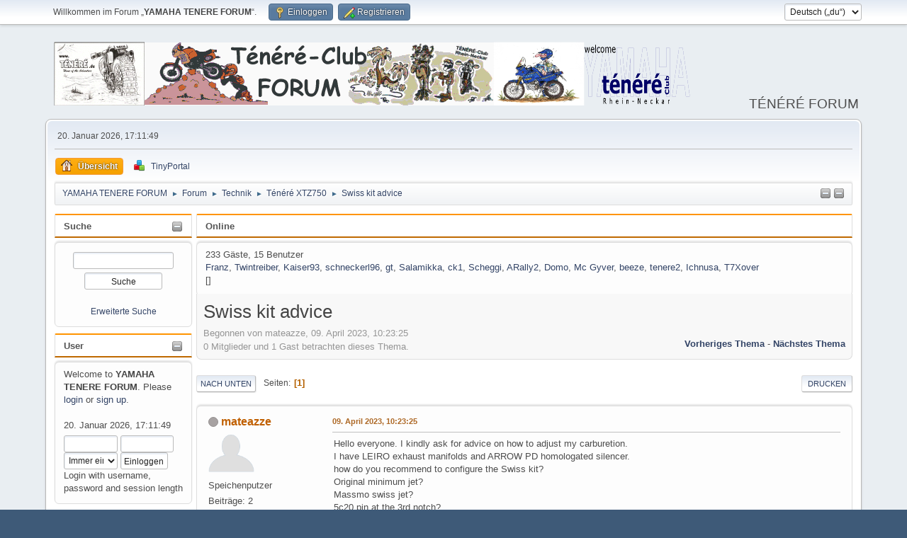

--- FILE ---
content_type: text/html; charset=UTF-8
request_url: https://tenere.de/index.php/topic,19042.0.html?PHPSESSID=c7dcffa46efbd333bc69923f691f6561
body_size: 7719
content:
<!DOCTYPE html>
<html lang="de-DE">
<head>
	<meta charset="UTF-8">
	<link rel="stylesheet" href="https://tenere.de/Themes/default/css/minified_a5d94541ece5c89b0f9546847c799eb6.css?smf216_1753290177">
	<style>
	img.avatar { max-width: 65px !important; max-height: 65px !important; }
	
	.postarea .bbc_img, .list_posts .bbc_img, .post .inner .bbc_img, form#reported_posts .bbc_img, #preview_body .bbc_img { max-width: min(100%,400px); }
	
	.postarea .bbc_img, .list_posts .bbc_img, .post .inner .bbc_img, form#reported_posts .bbc_img, #preview_body .bbc_img { max-height: 400px; }
	
	</style>
	<script>
		var smf_theme_url = "https://tenere.de/Themes/default";
		var smf_default_theme_url = "https://tenere.de/Themes/default";
		var smf_images_url = "https://tenere.de/Themes/default/images";
		var smf_smileys_url = "https://tenere.de/Smileys";
		var smf_smiley_sets = "default,classic,SoLoSMiLeYS1,aaron,akyhne,fugue,alienine";
		var smf_smiley_sets_default = "SoLoSMiLeYS1";
		var smf_avatars_url = "https://tenere.de/avatars";
		var smf_scripturl = "https://tenere.de/index.php?PHPSESSID=c7dcffa46efbd333bc69923f691f6561&amp;";
		var smf_iso_case_folding = false;
		var smf_charset = "UTF-8";
		var smf_session_id = "2acb5183aadf459f3d4762df15457485";
		var smf_session_var = "a6b055cc";
		var smf_member_id = 0;
		var ajax_notification_text = 'Lade...';
		var help_popup_heading_text = 'Alles zu kompliziert? Lass es mich erklären:';
		var banned_text = 'Gast, du bist aus diesem Forum verbannt!';
		var smf_txt_expand = 'Erweitern';
		var smf_txt_shrink = 'Verringern';
		var smf_collapseAlt = 'Verstecken';
		var smf_expandAlt = 'Zeige';
		var smf_quote_expand = false;
		var allow_xhjr_credentials = false;
	</script>
	<script src="https://tenere.de/Themes/default/scripts/jquery-3.6.3.min.js"></script>
	<script src="https://tenere.de/Themes/default/scripts/jquery.sceditor.bbcode.min.js?smf216_1753290177"></script>
	<script src="https://tenere.de/Themes/default/scripts/minified_9e3b57f449568a1e7f08738f2b0dd4c9.js?smf216_1753290177"></script>
	<script src="https://tenere.de/Themes/default/scripts/minified_7bf7fe13ade27432afaf3c4a734d2263.js?smf216_1753290177" defer></script>
	<script>
		var smf_smileys_url = 'https://tenere.de/Smileys/SoLoSMiLeYS1';
		var bbc_quote_from = 'Zitat von';
		var bbc_quote = 'Zitat';
		var bbc_search_on = 'am';
	var smf_you_sure ='Bist du sicher, dass du das tun möchtest?';
	</script>
	<title>Swiss kit advice</title>
	<meta name="viewport" content="width=device-width, initial-scale=1">
	<meta property="og:site_name" content="YAMAHA TENERE FORUM">
	<meta property="og:title" content="Swiss kit advice">
	<meta property="og:url" content="https://tenere.de/index.php/topic,19042.0.html?PHPSESSID=c7dcffa46efbd333bc69923f691f6561">
	<meta property="og:description" content="Swiss kit advice">
	<meta name="description" content="Swiss kit advice">
	<meta name="theme-color" content="#557EA0">
	<link rel="canonical" href="https://tenere.de/index.php?topic=19042.0">
	<link rel="help" href="https://tenere.de/index.php?PHPSESSID=c7dcffa46efbd333bc69923f691f6561&amp;action=help">
	<link rel="contents" href="https://tenere.de/index.php?PHPSESSID=c7dcffa46efbd333bc69923f691f6561&amp;">
	<link rel="alternate" type="application/rss+xml" title="YAMAHA TENERE FORUM - RSS" href="https://tenere.de/index.php?PHPSESSID=c7dcffa46efbd333bc69923f691f6561&amp;action=.xml;type=rss2;board=34">
	<link rel="alternate" type="application/atom+xml" title="YAMAHA TENERE FORUM - Atom" href="https://tenere.de/index.php?PHPSESSID=c7dcffa46efbd333bc69923f691f6561&amp;action=.xml;type=atom;board=34">
	<link rel="index" href="https://tenere.de/index.php/board,34.0.html?PHPSESSID=c7dcffa46efbd333bc69923f691f6561"><script type="text/javascript">
        var ct_date = new Date(), 
            ctTimeMs = new Date().getTime(),
            ctMouseEventTimerFlag = true, //Reading interval flag
            ctMouseData = [],
            ctMouseDataCounter = 0;

        function ctSetCookie(c_name, value) {
            document.cookie = c_name + "=" + encodeURIComponent(value) + "; path=/";
        }
        ctSetCookie("ct_ps_timestamp", Math.floor(new Date().getTime()/1000));
        ctSetCookie("ct_fkp_timestamp", "0");
        ctSetCookie("ct_pointer_data", "0");
        ctSetCookie("ct_timezone", "0");

        setTimeout(function(){
            ctSetCookie("ct_checkjs", "1683115430");
            ctSetCookie("ct_timezone", ct_date.getTimezoneOffset()/60*(-1));
        },1000);

        //Writing first key press timestamp
        var ctFunctionFirstKey = function output(event){
            var KeyTimestamp = Math.floor(new Date().getTime()/1000);
            ctSetCookie("ct_fkp_timestamp", KeyTimestamp);
            ctKeyStopStopListening();
        }

        //Reading interval
        var ctMouseReadInterval = setInterval(function(){
            ctMouseEventTimerFlag = true;
        }, 150);
            
        //Writting interval
        var ctMouseWriteDataInterval = setInterval(function(){
            ctSetCookie("ct_pointer_data", JSON.stringify(ctMouseData));
        }, 1200);

        //Logging mouse position each 150 ms
        var ctFunctionMouseMove = function output(event){
            if(ctMouseEventTimerFlag == true){
                
                ctMouseData.push([
                    Math.round(event.pageY),
                    Math.round(event.pageX),
                    Math.round(new Date().getTime() - ctTimeMs)
                ]);
                
                ctMouseDataCounter++;
                ctMouseEventTimerFlag = false;
                if(ctMouseDataCounter >= 100){
                    ctMouseStopData();
                }
            }
        }

        //Stop mouse observing function
        function ctMouseStopData(){
            if(typeof window.addEventListener == "function"){
                window.removeEventListener("mousemove", ctFunctionMouseMove);
            }else{
                window.detachEvent("onmousemove", ctFunctionMouseMove);
            }
            clearInterval(ctMouseReadInterval);
            clearInterval(ctMouseWriteDataInterval);                
        }

        //Stop key listening function
        function ctKeyStopStopListening(){
            if(typeof window.addEventListener == "function"){
                window.removeEventListener("mousedown", ctFunctionFirstKey);
                window.removeEventListener("keydown", ctFunctionFirstKey);
            }else{
                window.detachEvent("mousedown", ctFunctionFirstKey);
                window.detachEvent("keydown", ctFunctionFirstKey);
            }
        }

        if(typeof window.addEventListener == "function"){
            window.addEventListener("mousemove", ctFunctionMouseMove);
            window.addEventListener("mousedown", ctFunctionFirstKey);
            window.addEventListener("keydown", ctFunctionFirstKey);
        }else{
            window.attachEvent("onmousemove", ctFunctionMouseMove);
            window.attachEvent("mousedown", ctFunctionFirstKey);
            window.attachEvent("keydown", ctFunctionFirstKey);
        }
    </script><meta name="viewport" content="width=device-width, initial-scale=1.0"/><link rel="stylesheet" type="text/css" href="https://tenere.de/Themes/default/css/tp-style.css?v230" /><link rel="stylesheet" type="text/css" href="https://tenere.de/Themes/default/css/tp-responsive.css?v230" /><link rel="stylesheet" type="text/css" href="https://tenere.de/Themes/default/css/tp-custom.css?v230" />
            <style type="text/css">
				.block_leftcontainer,
				.block_rightcontainer,
				.block_topcontainer,
				.block_uppercontainer,
				.block_centercontainer,
				.block_frontcontainer,
				.block_lowercontainer,
				.block_bottomcontainer {
                    padding-bottom: 4px;
                }

                #tpleftbarHeader {
                    margin-right: 4px;
                }

                #tprightbarHeader {
                    margin-left: 4px;
                }

            </style>
        <script type="text/javascript"><!-- // --><![CDATA[
            var tp_images_url = "https://tenere.de/Themes/default/images/tinyportal";
            var tp_session_id = "2acb5183aadf459f3d4762df15457485";
            var tp_session_var = "a6b055cc";
            var tp_shout_key_press = false;
            var current_header_smiley = false;var current_header_bbc = false;
        // ]]></script>
        <script type="text/javascript" src="https://tenere.de/Themes/default/scripts/tinyportal/TPShout.js?v230"></script><link rel="stylesheet" type="text/css" href="https://tenere.de/Themes/default/css/tp-shout.css?v230" />
	  <script type="text/javascript"><!-- // --><![CDATA[
		
		var tpPanels = new Array();
		function togglepanel( targetID )
		{
			var pstate = 0;
			var panel = targetID;
			var img = "toggle_" + targetID;
			var ap = 0;

			if ( document.getElementById && (0 !== panel.length) ) {
				target = document.getElementById( panel );
                if ( target !== null ) {
                    if ( target.style.display == "none" ) {
                        target.style.display = "";
                        pstate = 1;
                        removeFromArray(targetID, tpPanels);
                        document.cookie="tp_panels=" + tpPanels.join(",") + "; expires=Wednesday, 01-Aug-2040 08:00:00 GMT";
                        var image = document.getElementById(img);
                        if(image !== null) {
                            image.src = 'https://tenere.de/Themes/default/images/tinyportal/TPupshrink.png';
                        }
                    }
                    else {
                        target.style.display = "none";
                        pstate = 0;
                        tpPanels.push(targetID);
                        document.cookie="tp_panels=" + tpPanels.join(",") + "; expires=Wednesday, 01-Aug-2040 08:00:00 GMT";
                        var image = document.getElementById(img);
                        if(image !== null) {
                            image.src = 'https://tenere.de/Themes/default/images/tinyportal/TPupshrink2.png';
                        }
                    }
                }
			}
		}
		function removeFromArray(value, array){
			for(var x=0;x<array.length;x++){
				if(array[x]==value){
					array.splice(x, 1);
				}
			}
			return array;
		}
		function inArray(value, array){
			for(var x=0;x<array.length;x++){
				if(array[x]==value){
					return 1;
				}
			}
			return 0;
		}
	// ]]></script><style>.vv_special { display:none; }</style>
        <!-- App Indexing for Google Search -->
        <link href="android-app://com.quoord.tapatalkpro.activity/tapatalk/tenere.de/?location=topic&amp;fid=34&amp;tid=19042&amp;perpage=15&amp;page=1&amp;channel=google-indexing" rel="alternate" />
        <link href="ios-app://307880732/tapatalk/tenere.de/?location=topic&amp;fid=34&amp;tid=19042&amp;perpage=15&amp;page=1&amp;channel=google-indexing" rel="alternate" />
        
        <link href="https://groups.tapatalk-cdn.com/static/manifest/manifest.json" rel="manifest">
        
        <meta name="apple-itunes-app" content="app-id=307880732, affiliate-data=at=10lR7C, app-argument=tapatalk://tenere.de/?location=topic&fid=34&tid=19042&perpage=15&page=1" />
        
</head>
<body id="chrome" class="action_forum board_34">
<div id="footerfix">
	<div id="top_section">
		<div class="inner_wrap">
			<ul class="floatleft" id="top_info">
				<li class="welcome">
					Willkommen im Forum „<strong>YAMAHA TENERE FORUM</strong>“.
				</li>
				<li class="button_login">
					<a href="https://tenere.de/index.php?PHPSESSID=c7dcffa46efbd333bc69923f691f6561&amp;action=login" class="open" onclick="return reqOverlayDiv(this.href, 'Einloggen', 'login');">
						<span class="main_icons login"></span>
						<span class="textmenu">Einloggen</span>
					</a>
				</li>
				<li class="button_signup">
					<a href="https://tenere.de/index.php?PHPSESSID=c7dcffa46efbd333bc69923f691f6561&amp;action=signup" class="open">
						<span class="main_icons regcenter"></span>
						<span class="textmenu">Registrieren</span>
					</a>
				</li>
			</ul>
			<form id="languages_form" method="get" class="floatright">
				<select id="language_select" name="language" onchange="this.form.submit()">
					<option value="german">Deutsch („Sie“)</option>
					<option value="english">English</option>
					<option value="german_informal" selected="selected">Deutsch („du“)</option>
				</select>
				<noscript>
					<input type="submit" value="Los">
				</noscript>
			</form>
		</div><!-- .inner_wrap -->
	</div><!-- #top_section -->
	<div id="header">
		<h1 class="forumtitle">
			<a id="top" href="https://tenere.de/index.php?PHPSESSID=c7dcffa46efbd333bc69923f691f6561&amp;"><img src="https://www.tenere.de/board_logo.png" alt="YAMAHA TENERE FORUM"></a>
		</h1>
		<div id="siteslogan">TÉNÉRÉ FORUM</div>
	</div>
	<div id="wrapper">
		<div id="upper_section">
			<div id="inner_section">
				<div id="inner_wrap" class="hide_720">
					<div class="user">
						<time datetime="2026-01-20T16:11:49Z">20. Januar 2026, 17:11:49</time>
					</div>
				</div>
				<a class="mobile_user_menu">
					<span class="menu_icon"></span>
					<span class="text_menu">Hauptmenü</span>
				</a>
				<div id="main_menu">
					<div id="mobile_user_menu" class="popup_container">
						<div class="popup_window description">
							<div class="popup_heading">Hauptmenü
								<a href="javascript:void(0);" class="main_icons hide_popup"></a>
							</div>
							
					<ul class="dropmenu menu_nav">
						<li class="button_home">
							<a class="active" href="https://tenere.de/index.php?PHPSESSID=c7dcffa46efbd333bc69923f691f6561&amp;">
								<span class="main_icons home"></span><span class="textmenu">Übersicht</span>
							</a>
						</li>
						<li class="button_tpadmin subsections">
							<a href="#">
								<img src="https://tenere.de/Themes/default/images/tinyportal/menu_tp.png" alt=""><span class="textmenu">TinyPortal</span>
							</a>
							<ul>
								<li>
									<a href="https://tenere.de/index.php?PHPSESSID=c7dcffa46efbd333bc69923f691f6561&amp;action=tportal;sa=download;dl">
										Downloads
									</a>
								</li>
							</ul>
						</li>
					</ul><!-- .menu_nav -->
						</div>
					</div>
				</div>
				<div class="navigate_section"><ul><li class="tp_upshrink21">
	<a title="Left panel" style="cursor: pointer;" onclick="togglepanel('tpleftbarHeader');togglepanel('tpleftbarContainer')">
		<img id="toggle_tpleftbarHeader" src="https://tenere.de/Themes/default/images/tinyportal/TPupshrink.png" alt="*" />
	</a>
	<a title="Upper panel" style="cursor: pointer;" onclick="togglepanel('tpcenterbarHeader');togglepanel('')">
		<img id="toggle_tpcenterbarHeader" src="https://tenere.de/Themes/default/images/tinyportal/TPupshrink.png" alt="*" />
	</a></li>
						<li>
							<a href="https://tenere.de/index.php?PHPSESSID=c7dcffa46efbd333bc69923f691f6561&amp;"><span>YAMAHA TENERE FORUM</span></a>
						</li>
						<li>
							<span class="dividers"> &#9658; </span>
							<a href="https://tenere.de/index.php?PHPSESSID=c7dcffa46efbd333bc69923f691f6561&amp;action=forum"><span>Forum</span></a>
						</li>
						<li>
							<span class="dividers"> &#9658; </span>
							<a href="https://tenere.de/index.php?PHPSESSID=c7dcffa46efbd333bc69923f691f6561&amp;action=forum#c3"><span>Technik</span></a>
						</li>
						<li>
							<span class="dividers"> &#9658; </span>
							<a href="https://tenere.de/index.php/board,34.0.html?PHPSESSID=c7dcffa46efbd333bc69923f691f6561"><span>Ténéré XTZ750</span></a>
						</li>
						<li class="last">
							<span class="dividers"> &#9658; </span>
							<a href="https://tenere.de/index.php/topic,19042.0.html?PHPSESSID=c7dcffa46efbd333bc69923f691f6561"><span>Swiss kit advice</span></a>
						</li>
					</ul>
				</div><!-- .navigate_section -->
			</div><!-- #inner_section -->
		</div><!-- #upper_section -->
		<div id="content_section">
			<div id="main_content_section">
	<div class="lrs leftpanelOn tp_responsive">
		<div id="mainContainer">
			<div id="tpleftbarContainer" style="width:200px; " >
				<div id="tpleftbarHeader">
					<div class="block_leftcontainer" id="block_searchbox">
	<div class="tborder tp_leftblock_frame"><div class="title_bar"><h3 class="titlebg"><a href="javascript:void(0);return%20false" onclick="toggle('1'); return false"><img id="blockcollapse1" style="margin: 2px 0 0 0;float:right" src="https://tenere.de/Themes/default/images/tinyportal/TPcollapse.png" alt="" title="Collapse or expand block" /></a><a class="subject" href="https://tenere.de/index.php?PHPSESSID=c7dcffa46efbd333bc69923f691f6561&amp;action=search">Suche</a></h3></div>
		<div class="tp_leftblock_body" id="block1"><div class="windowbg tp_block21"><div><div class="blockbody" style="overflow: auto;">
	<form accept-charset="UTF-8" action="https://tenere.de/index.php?PHPSESSID=c7dcffa46efbd333bc69923f691f6561&amp;action=search2" method="post" style="padding: 0; text-align: center; margin: 0; ">
		<input type="text" class="block_search" name="search" value="" />
		<input type="submit" name="submit" value="Suche" class="block_search_submit button_submit" /><br>
		<br><span class="smalltext"><a href="https://tenere.de/index.php?PHPSESSID=c7dcffa46efbd333bc69923f691f6561&amp;action=search;advanced">Erweiterte Suche</a></span>
		<input type="hidden" name="advanced" value="0" />
	</form></div></div></div>
		</div>
	</div>
	</div><div class="block_leftcontainer" id="block_userbox">
	<div class="tborder tp_leftblock_frame"><div class="title_bar"><h3 class="titlebg"><a href="javascript:void(0);return%20false" onclick="toggle('2'); return false"><img id="blockcollapse2" style="margin: 2px 0 0 0;float:right" src="https://tenere.de/Themes/default/images/tinyportal/TPcollapse.png" alt="" title="Collapse or expand block" /></a><a class="subject"  href="https://tenere.de/index.php?PHPSESSID=c7dcffa46efbd333bc69923f691f6561&amp;action=login">User</a></h3></div>
		<div class="tp_leftblock_body" id="block2"><div class="windowbg tp_block21"><div><div class="blockbody" style="overflow: auto;">
	<div class="tp_userblocknew"><div style="line-height: 1.4em;">Welcome to <strong>YAMAHA TENERE FORUM</strong>. Please <a href="https://tenere.de/index.php?PHPSESSID=c7dcffa46efbd333bc69923f691f6561&amp;action=login" onclick="return reqOverlayDiv(this.href, 'Einloggen');">login</a> or <a href="https://tenere.de/index.php?PHPSESSID=c7dcffa46efbd333bc69923f691f6561&amp;action=signup">sign up</a>.<br><br>20. Januar 2026, 17:11:49</div>
        <form style="margin-top: 5px;" action="https://tenere.de/index.php?PHPSESSID=c7dcffa46efbd333bc69923f691f6561&amp;action=login2" method="post" >
            <input type="text" class="input_text" name="user" size="10" style="max-width: 45%!important;"/> <input type="password" class="input_password" name="passwrd" size="10" style="max-width: 45%!important;"/><br>
            <select name="cookielength" style="max-width: 45%!important;">
                <option value="-1" selected="selected">Immer eingeloggt bleiben</option>
                <option value="60">1 Stunde</option>
                <option value="1440">1 Tag</option>
                <option value="10080">1 Woche</option>
                <option value="302400">1 Monat</option>
            </select>
            <input type="submit" class="button_submit" value="Einloggen" />
            <input type="hidden" name="a6b055cc" value="2acb5183aadf459f3d4762df15457485" />
			<input type="hidden" name="f8308ad2f5" value="79bfd50f52f7b53cce53a4e79fe4848b">
        </form>
        <div style="line-height: 1.4em;" class="middletext">Login with username, password and session length</div>
	</div></div></div></div>
		</div>
	</div>
	</div><script type="text/javascript"><!-- // --><![CDATA[
				function toggle( targetId )
				{
					var state = 0;
					var blockname = "block" + targetId;
					var blockimage = "blockcollapse" + targetId;

					if ( document.getElementById ) {
						target = document.getElementById( blockname );
						if ( target.style.display == "none" ) {
							target.style.display = "";
							state = 1;
						}
						else {
							target.style.display = "none";
							state = 0;
						}

						document.getElementById( blockimage ).src = "https://tenere.de/Themes/default/images/tinyportal" + (state ? "/TPcollapse.png" : "/TPexpand.png");
						var tempImage = new Image();
						tempImage.src = "https://tenere.de/index.php?PHPSESSID=c7dcffa46efbd333bc69923f691f6561&amp;action=tportal;sa=upshrink;id=" + targetId + ";state=" + state + ";" + (new Date().getTime());

					}
				}
			// ]]></script>
					<p class="clearthefloat"></p>
				</div>
			</div>
			<div id="centerContainer">
				<div id="tpcontentHeader">
					<div id="tpcenterbarHeader">
						<div class="block_centercontainer" id="block_onlinebox">
	<div class="tborder tp_centerblock_frame"><div class="title_bar"><h3 class="titlebg"><a class="subject"  href="https://tenere.de/index.php?PHPSESSID=c7dcffa46efbd333bc69923f691f6561&amp;action=who">Online</a></h3></div>
		<div class="tp_centerblock_body" id="block6"><div class="windowbg tp_block21"><div><div class="blockbody" style="overflow: auto;">
	<div style="line-height: 1.4em;">
		233 G&auml;ste, 15 Benutzer<br>
			<a href="https://tenere.de/index.php?PHPSESSID=c7dcffa46efbd333bc69923f691f6561&amp;action=profile;u=114">Franz</a>, <a href="https://tenere.de/index.php?PHPSESSID=c7dcffa46efbd333bc69923f691f6561&amp;action=profile;u=16232">Twintreiber</a>, <a href="https://tenere.de/index.php?PHPSESSID=c7dcffa46efbd333bc69923f691f6561&amp;action=profile;u=20513">Kaiser93</a>, <a href="https://tenere.de/index.php?PHPSESSID=c7dcffa46efbd333bc69923f691f6561&amp;action=profile;u=18403">schneckerl96</a>, <a href="https://tenere.de/index.php?PHPSESSID=c7dcffa46efbd333bc69923f691f6561&amp;action=profile;u=20446">gt</a>, <a href="https://tenere.de/index.php?PHPSESSID=c7dcffa46efbd333bc69923f691f6561&amp;action=profile;u=17210">Salamikka</a>, <a href="https://tenere.de/index.php?PHPSESSID=c7dcffa46efbd333bc69923f691f6561&amp;action=profile;u=19772">ck1</a>, <a href="https://tenere.de/index.php?PHPSESSID=c7dcffa46efbd333bc69923f691f6561&amp;action=profile;u=15456">Scheggi</a>, <a href="https://tenere.de/index.php?PHPSESSID=c7dcffa46efbd333bc69923f691f6561&amp;action=profile;u=20534">ARally2</a>, <a href="https://tenere.de/index.php?PHPSESSID=c7dcffa46efbd333bc69923f691f6561&amp;action=profile;u=18195">Domo</a>, <a href="https://tenere.de/index.php?PHPSESSID=c7dcffa46efbd333bc69923f691f6561&amp;action=profile;u=12559">Mc Gyver</a>, <a href="https://tenere.de/index.php?PHPSESSID=c7dcffa46efbd333bc69923f691f6561&amp;action=profile;u=18174">beeze</a>, <a href="https://tenere.de/index.php?PHPSESSID=c7dcffa46efbd333bc69923f691f6561&amp;action=profile;u=13664">tenere2</a>, <a href="https://tenere.de/index.php?PHPSESSID=c7dcffa46efbd333bc69923f691f6561&amp;action=profile;u=14982">Ichnusa</a>, <a href="https://tenere.de/index.php?PHPSESSID=c7dcffa46efbd333bc69923f691f6561&amp;action=profile;u=16653">T7Xover</a><br>
			[]</div></div></div></div>
		</div>
	</div>
	</div><script type="text/javascript"><!-- // --><![CDATA[
				function toggle( targetId )
				{
					var state = 0;
					var blockname = "block" + targetId;
					var blockimage = "blockcollapse" + targetId;

					if ( document.getElementById ) {
						target = document.getElementById( blockname );
						if ( target.style.display == "none" ) {
							target.style.display = "";
							state = 1;
						}
						else {
							target.style.display = "none";
							state = 0;
						}

						document.getElementById( blockimage ).src = "https://tenere.de/Themes/default/images/tinyportal" + (state ? "/TPcollapse.png" : "/TPexpand.png");
						var tempImage = new Image();
						tempImage.src = "https://tenere.de/index.php?PHPSESSID=c7dcffa46efbd333bc69923f691f6561&amp;action=tportal;sa=upshrink;id=" + targetId + ";state=" + state + ";" + (new Date().getTime());

					}
				}
			// ]]></script>
						<p class="clearthefloat"></p>
					</div>
                </div><!--tpcontentHeader-->
		<div id="display_head" class="information">
			<h2 class="display_title">
				<span id="top_subject">Swiss kit advice</span>
			</h2>
			<p>Begonnen von mateazze, 09. April 2023, 10:23:25</p>
			<span class="nextlinks floatright"><a href="https://tenere.de/index.php/topic,19042.0/prev_next,prev.html?PHPSESSID=c7dcffa46efbd333bc69923f691f6561#new">Vorheriges Thema</a> - <a href="https://tenere.de/index.php/topic,19042.0/prev_next,next.html?PHPSESSID=c7dcffa46efbd333bc69923f691f6561#new">Nächstes Thema</a></span>
			<p>0 Mitglieder und 1 Gast betrachten dieses Thema.
			</p>
		</div><!-- #display_head -->
		
		<div class="pagesection top">
			
		<div class="buttonlist floatright">
			
				<a class="button button_strip_print" href="https://tenere.de/index.php?PHPSESSID=c7dcffa46efbd333bc69923f691f6561&amp;action=printpage;topic=19042.0"  rel="nofollow">Drucken</a>
		</div>
			 
			<div class="pagelinks floatleft">
				<a href="#bot" class="button">Nach unten</a>
				<span class="pages">Seiten</span><span class="current_page">1</span> 
			</div>
		<div class="mobile_buttons floatright">
			<a class="button mobile_act">Benutzer-Aktionen</a>
			
		</div>
		</div>
		<div id="forumposts">
			<form action="https://tenere.de/index.php?PHPSESSID=c7dcffa46efbd333bc69923f691f6561&amp;action=quickmod2;topic=19042.0" method="post" accept-charset="UTF-8" name="quickModForm" id="quickModForm" onsubmit="return oQuickModify.bInEditMode ? oQuickModify.modifySave('2acb5183aadf459f3d4762df15457485', 'a6b055cc') : false">
				<div class="windowbg" id="msg175179">
					
					<div class="post_wrapper">
						<div class="poster">
							<h4>
								<span class="off" title="Offline"></span>
								<a href="https://tenere.de/index.php?PHPSESSID=c7dcffa46efbd333bc69923f691f6561&amp;action=profile;u=18614" title="Profil von mateazze ansehen">mateazze</a>
							</h4>
							<ul class="user_info">
								<li class="avatar">
									<a href="https://tenere.de/index.php?PHPSESSID=c7dcffa46efbd333bc69923f691f6561&amp;action=profile;u=18614"><img class="avatar" src="https://tenere.de/avatars/default.png" alt=""></a>
								</li>
								<li class="icons"></li>
								<li class="postgroup">Speichenputzer</li>
								<li class="postcount">Beiträge: 2</li>
								<li class="im_icons">
									<ol>
										<li class="custom cust_gender"><span class=" main_icons gender_1" title="Männlich"></span></li>
									</ol>
								</li>
								<li class="custom cust_loca">Ort: Italy</li>
								<li class="poster_ip">Gespeichert</li>
							</ul>
						</div><!-- .poster -->
						<div class="postarea">
							<div class="keyinfo">
								<div id="subject_175179" class="subject_title subject_hidden">
									<a href="https://tenere.de/index.php?PHPSESSID=c7dcffa46efbd333bc69923f691f6561&amp;msg=175179" rel="nofollow">Swiss kit advice</a>
								</div>
								
								<div class="postinfo">
									<span class="messageicon"  style="position: absolute; z-index: -1;">
										<img src="https://tenere.de/Themes/default/images/post/xx.png" alt="">
									</span>
									<a href="https://tenere.de/index.php?PHPSESSID=c7dcffa46efbd333bc69923f691f6561&amp;msg=175179" rel="nofollow" title="Swiss kit advice" class="smalltext">09. April 2023, 10:23:25</a>
									<span class="spacer"></span>
									<span class="smalltext modified floatright" id="modified_175179">
									</span>
								</div>
								<div id="msg_175179_quick_mod"></div>
							</div><!-- .keyinfo -->
							<div class="post">
								<div class="inner" data-msgid="175179" id="msg_175179">
									Hello everyone. I kindly ask for advice on how to adjust my carburetion.<br />I have LEIRO exhaust manifolds and ARROW PD homologated silencer.<br />how do you recommend to configure the Swiss kit?<br />Original minimum jet?<br />Massmo swiss jet?<br />5c20 pin at the 3rd notch?<br />Air mixture screw how many turns?<br />Thanks to anyone who can give me advice
								</div>
							</div><!-- .post -->
							<div class="under_message">
								<ul class="floatleft">
								</ul>
							</div><!-- .under_message -->
						</div><!-- .postarea -->
						<div class="moderatorbar">
						</div><!-- .moderatorbar -->
					</div><!-- .post_wrapper -->
				</div><!-- $message[css_class] -->
				<hr class="post_separator">
			</form>
		</div><!-- #forumposts -->
		<div class="pagesection">
			
		<div class="buttonlist floatright">
			
				<a class="button button_strip_print" href="https://tenere.de/index.php?PHPSESSID=c7dcffa46efbd333bc69923f691f6561&amp;action=printpage;topic=19042.0"  rel="nofollow">Drucken</a>
		</div>
			 
			<div class="pagelinks floatleft">
				<a href="#main_content_section" class="button" id="bot">Nach oben</a>
				<span class="pages">Seiten</span><span class="current_page">1</span> 
			</div>
		<div class="mobile_buttons floatright">
			<a class="button mobile_act">Benutzer-Aktionen</a>
			
		</div>
		</div>
				<div class="navigate_section">
					<ul>
						<li>
							<a href="https://tenere.de/index.php?PHPSESSID=c7dcffa46efbd333bc69923f691f6561&amp;"><span>YAMAHA TENERE FORUM</span></a>
						</li>
						<li>
							<span class="dividers"> &#9658; </span>
							<a href="https://tenere.de/index.php?PHPSESSID=c7dcffa46efbd333bc69923f691f6561&amp;action=forum"><span>Forum</span></a>
						</li>
						<li>
							<span class="dividers"> &#9658; </span>
							<a href="https://tenere.de/index.php?PHPSESSID=c7dcffa46efbd333bc69923f691f6561&amp;action=forum#c3"><span>Technik</span></a>
						</li>
						<li>
							<span class="dividers"> &#9658; </span>
							<a href="https://tenere.de/index.php/board,34.0.html?PHPSESSID=c7dcffa46efbd333bc69923f691f6561"><span>Ténéré XTZ750</span></a>
						</li>
						<li class="last">
							<span class="dividers"> &#9658; </span>
							<a href="https://tenere.de/index.php/topic,19042.0.html?PHPSESSID=c7dcffa46efbd333bc69923f691f6561"><span>Swiss kit advice</span></a>
						</li>
					</ul>
				</div><!-- .navigate_section -->
		<div id="moderationbuttons">
			
		</div>
		<div id="display_jump_to"></div>
		<div id="mobile_action" class="popup_container">
			<div class="popup_window description">
				<div class="popup_heading">
					Benutzer-Aktionen
					<a href="javascript:void(0);" class="main_icons hide_popup"></a>
				</div>
				
		<div class="buttonlist">
			
				<a class="button button_strip_print" href="https://tenere.de/index.php?PHPSESSID=c7dcffa46efbd333bc69923f691f6561&amp;action=printpage;topic=19042.0"  rel="nofollow">Drucken</a>
		</div>
			</div>
		</div>
		<script>
			if ('XMLHttpRequest' in window)
			{
				var oQuickModify = new QuickModify({
					sScriptUrl: smf_scripturl,
					sClassName: 'quick_edit',
					bShowModify: true,
					iTopicId: 19042,
					sTemplateBodyEdit: '\n\t\t\t\t\t\t<div id="quick_edit_body_container">\n\t\t\t\t\t\t\t<div id="error_box" class="error"><' + '/div>\n\t\t\t\t\t\t\t<textarea class="editor" name="message" rows="12" tabindex="1">%body%<' + '/textarea><br>\n\t\t\t\t\t\t\t<input type="hidden" name="a6b055cc" value="2acb5183aadf459f3d4762df15457485">\n\t\t\t\t\t\t\t<input type="hidden" name="topic" value="19042">\n\t\t\t\t\t\t\t<input type="hidden" name="msg" value="%msg_id%">\n\t\t\t\t\t\t\t<div class="righttext quickModifyMargin">\n\t\t\t\t\t\t\t\t<input type="submit" name="post" value="Speichern" tabindex="2" onclick="return oQuickModify.modifySave(\'2acb5183aadf459f3d4762df15457485\', \'a6b055cc\');" accesskey="s" class="button"> <input type="submit" name="cancel" value="Abbrechen" tabindex="3" onclick="return oQuickModify.modifyCancel();" class="button">\n\t\t\t\t\t\t\t<' + '/div>\n\t\t\t\t\t\t<' + '/div>',
					sTemplateSubjectEdit: '<input type="text" name="subject" value="%subject%" size="80" maxlength="80" tabindex="4">',
					sTemplateBodyNormal: '%body%',
					sTemplateSubjectNormal: '<a hr'+'ef="' + smf_scripturl + '?topic=19042.msg%msg_id%#msg%msg_id%" rel="nofollow">%subject%<' + '/a>',
					sTemplateTopSubject: '%subject%',
					sTemplateReasonEdit: 'Grund für das Bearbeiten: <input type="text" name="modify_reason" value="%modify_reason%" size="80" maxlength="80" tabindex="5" class="quickModifyMargin">',
					sTemplateReasonNormal: '%modify_text',
					sErrorBorderStyle: '1px solid red'
				});

				aJumpTo[aJumpTo.length] = new JumpTo({
					sContainerId: "display_jump_to",
					sJumpToTemplate: "<label class=\"smalltext jump_to\" for=\"%select_id%\">Gehe zu<" + "/label> %dropdown_list%",
					iCurBoardId: 34,
					iCurBoardChildLevel: 0,
					sCurBoardName: "Ténéré XTZ750",
					sBoardChildLevelIndicator: "==",
					sBoardPrefix: "=> ",
					sCatSeparator: "-----------------------------",
					sCatPrefix: "",
					sGoButtonLabel: "Los"
				});

				aIconLists[aIconLists.length] = new IconList({
					sBackReference: "aIconLists[" + aIconLists.length + "]",
					sIconIdPrefix: "msg_icon_",
					sScriptUrl: smf_scripturl,
					bShowModify: true,
					iBoardId: 34,
					iTopicId: 19042,
					sSessionId: smf_session_id,
					sSessionVar: smf_session_var,
					sLabelIconList: "Symbol",
					sBoxBackground: "transparent",
					sBoxBackgroundHover: "#ffffff",
					iBoxBorderWidthHover: 1,
					sBoxBorderColorHover: "#adadad" ,
					sContainerBackground: "#ffffff",
					sContainerBorder: "1px solid #adadad",
					sItemBorder: "1px solid #ffffff",
					sItemBorderHover: "1px dotted gray",
					sItemBackground: "transparent",
					sItemBackgroundHover: "#e0e0f0"
				});
			}
		</script>
			</div>
			<p class="clearthefloat"></p>				
		</div>
	</div><div class="cleantalk_tell_others" style="text-align: center;padding:5px 0;"><a href="https://cleantalk.org/smf-anti-spam-mod">SMF spam</a> blocked by CleanTalk</div>
			</div><!-- #main_content_section -->
		</div><!-- #content_section -->
	</div><!-- #wrapper -->
</div><!-- #footerfix -->
	<div id="footer">
		<div class="inner_wrap">
		<ul>
			<li class="floatright"><a href="https://www.tinyportal.net/docs/" target=_blank>TinyPortal</a> | <a href="https://tenere.de/index.php?PHPSESSID=c7dcffa46efbd333bc69923f691f6561&amp;action=help">Hilfe</a> | <a href="https://tenere.de/index.php?PHPSESSID=c7dcffa46efbd333bc69923f691f6561&amp;action=agreement">Nutzungsbedingungen und Regeln</a> | <a href="#top_section">Nach oben &#9650;</a></li>
			<li class="copyright"><a href="https://tenere.de/index.php?PHPSESSID=c7dcffa46efbd333bc69923f691f6561&amp;action=credits" title="Lizenz" target="_blank" rel="noopener">SMF 2.1.6 &copy; 2025</a>, <a href="https://www.simplemachines.org" title="Simple Machines" target="_blank" rel="noopener">Simple Machines</a></li>
		</ul>
		<p>Seite erstellt in 0.157 Sekunden mit 32 Abfragen.</p>
		</div>
	</div><!-- #footer -->
<script>
window.addEventListener("DOMContentLoaded", function() {
	function triggerCron()
	{
		$.get('https://tenere.de' + "/cron.php?ts=1768925505");
	}
	window.setTimeout(triggerCron, 1);
		$.sceditor.locale["de"] = {
			"Width (optional):": "Breite (optional):",
			"Height (optional):": "Höhe (optional):",
			"Insert": "Einfügen",
			"Description (optional):": "Beschreibung (optional)",
			"Rows:": "Zeilen:",
			"Cols:": "Spalten:",
			"URL:": "URL:",
			"E-mail:": "E-Mail:",
			"Video URL:": "Video-URL:",
			"More": "Mehr",
			"Close": "Schließen",
			dateFormat: "day.month.year"
		};
});
</script>
</body>
</html>